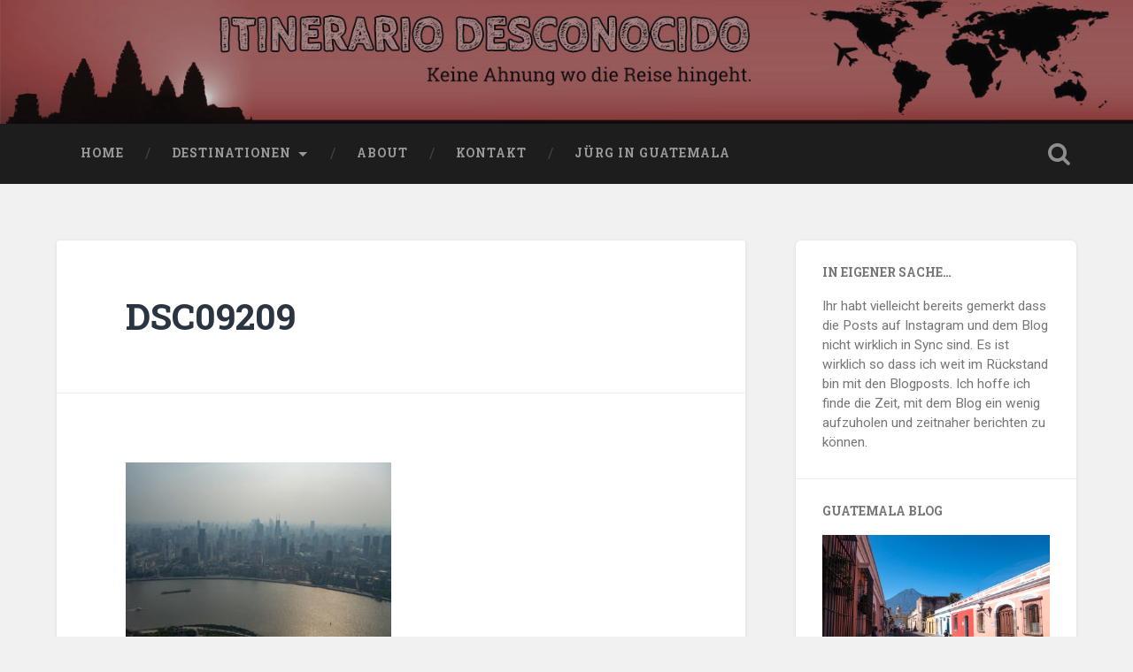

--- FILE ---
content_type: text/html; charset=UTF-8
request_url: https://itinerariodesconocido.ch/2018/05/26/shanghai-xitang/dsc09209/
body_size: 12338
content:
<!DOCTYPE html>
<html lang="de">
<head>
	<meta charset="UTF-8">
	<meta name="viewport" content="width=device-width, initial-scale=1.0" >
	<link rel="profile" href="http://gmpg.org/xfn/11" />
	<meta name='robots' content='index, follow, max-image-preview:large, max-snippet:-1, max-video-preview:-1' />

	<!-- This site is optimized with the Yoast SEO plugin v26.8 - https://yoast.com/product/yoast-seo-wordpress/ -->
	<title>DSC09209 - Itinerario Desconocido</title>
	<link rel="canonical" href="https://itinerariodesconocido.ch/2018/05/26/shanghai-xitang/dsc09209/" />
	<meta property="og:locale" content="de_DE" />
	<meta property="og:type" content="article" />
	<meta property="og:title" content="DSC09209 - Itinerario Desconocido" />
	<meta property="og:description" content="Aussicht vom Oriental Pearl Tower Richtung Bund" />
	<meta property="og:url" content="https://itinerariodesconocido.ch/2018/05/26/shanghai-xitang/dsc09209/" />
	<meta property="og:site_name" content="Itinerario Desconocido" />
	<meta property="article:modified_time" content="2018-05-26T15:08:42+00:00" />
	<meta property="og:image" content="https://itinerariodesconocido.ch/2018/05/26/shanghai-xitang/dsc09209" />
	<meta property="og:image:width" content="1200" />
	<meta property="og:image:height" content="800" />
	<meta property="og:image:type" content="image/jpeg" />
	<meta name="twitter:card" content="summary_large_image" />
	<meta name="twitter:site" content="@juergritter" />
	<script type="application/ld+json" class="yoast-schema-graph">{"@context":"https://schema.org","@graph":[{"@type":"WebPage","@id":"https://itinerariodesconocido.ch/2018/05/26/shanghai-xitang/dsc09209/","url":"https://itinerariodesconocido.ch/2018/05/26/shanghai-xitang/dsc09209/","name":"DSC09209 - Itinerario Desconocido","isPartOf":{"@id":"https://itinerariodesconocido.ch/#website"},"primaryImageOfPage":{"@id":"https://itinerariodesconocido.ch/2018/05/26/shanghai-xitang/dsc09209/#primaryimage"},"image":{"@id":"https://itinerariodesconocido.ch/2018/05/26/shanghai-xitang/dsc09209/#primaryimage"},"thumbnailUrl":"https://itinerariodesconocido.ch/wp-content/uploads/2018/05/DSC09209.jpg","datePublished":"2018-05-26T15:02:10+00:00","dateModified":"2018-05-26T15:08:42+00:00","breadcrumb":{"@id":"https://itinerariodesconocido.ch/2018/05/26/shanghai-xitang/dsc09209/#breadcrumb"},"inLanguage":"de","potentialAction":[{"@type":"ReadAction","target":["https://itinerariodesconocido.ch/2018/05/26/shanghai-xitang/dsc09209/"]}]},{"@type":"ImageObject","inLanguage":"de","@id":"https://itinerariodesconocido.ch/2018/05/26/shanghai-xitang/dsc09209/#primaryimage","url":"https://itinerariodesconocido.ch/wp-content/uploads/2018/05/DSC09209.jpg","contentUrl":"https://itinerariodesconocido.ch/wp-content/uploads/2018/05/DSC09209.jpg","width":1200,"height":800,"caption":"Aussicht vom Oriental Pearl Tower Richtung Bund"},{"@type":"BreadcrumbList","@id":"https://itinerariodesconocido.ch/2018/05/26/shanghai-xitang/dsc09209/#breadcrumb","itemListElement":[{"@type":"ListItem","position":1,"name":"Startseite","item":"https://itinerariodesconocido.ch/"},{"@type":"ListItem","position":2,"name":"Shanghai &#038; Xitang","item":"https://itinerariodesconocido.ch/2018/05/26/shanghai-xitang/"},{"@type":"ListItem","position":3,"name":"DSC09209"}]},{"@type":"WebSite","@id":"https://itinerariodesconocido.ch/#website","url":"https://itinerariodesconocido.ch/","name":"Itinerario Desconocido","description":"Keine Ahnung wo die Reise hingeht.","potentialAction":[{"@type":"SearchAction","target":{"@type":"EntryPoint","urlTemplate":"https://itinerariodesconocido.ch/?s={search_term_string}"},"query-input":{"@type":"PropertyValueSpecification","valueRequired":true,"valueName":"search_term_string"}}],"inLanguage":"de"}]}</script>
	<!-- / Yoast SEO plugin. -->


<link rel='dns-prefetch' href='//secure.gravatar.com' />
<link rel='dns-prefetch' href='//stats.wp.com' />
<link rel='dns-prefetch' href='//fonts.googleapis.com' />
<link rel='dns-prefetch' href='//v0.wordpress.com' />
<link rel='dns-prefetch' href='//widgets.wp.com' />
<link rel='dns-prefetch' href='//s0.wp.com' />
<link rel='dns-prefetch' href='//0.gravatar.com' />
<link rel='dns-prefetch' href='//1.gravatar.com' />
<link rel='dns-prefetch' href='//2.gravatar.com' />
<link rel="alternate" type="application/rss+xml" title="Itinerario Desconocido &raquo; Feed" href="https://itinerariodesconocido.ch/feed/" />
<link rel="alternate" type="application/rss+xml" title="Itinerario Desconocido &raquo; Kommentar-Feed" href="https://itinerariodesconocido.ch/comments/feed/" />
<link rel="alternate" type="application/rss+xml" title="Itinerario Desconocido &raquo; DSC09209-Kommentar-Feed" href="https://itinerariodesconocido.ch/2018/05/26/shanghai-xitang/dsc09209/feed/" />
<link rel="alternate" title="oEmbed (JSON)" type="application/json+oembed" href="https://itinerariodesconocido.ch/wp-json/oembed/1.0/embed?url=https%3A%2F%2Fitinerariodesconocido.ch%2F2018%2F05%2F26%2Fshanghai-xitang%2Fdsc09209%2F" />
<link rel="alternate" title="oEmbed (XML)" type="text/xml+oembed" href="https://itinerariodesconocido.ch/wp-json/oembed/1.0/embed?url=https%3A%2F%2Fitinerariodesconocido.ch%2F2018%2F05%2F26%2Fshanghai-xitang%2Fdsc09209%2F&#038;format=xml" />
<style id='wp-img-auto-sizes-contain-inline-css' type='text/css'>
img:is([sizes=auto i],[sizes^="auto," i]){contain-intrinsic-size:3000px 1500px}
/*# sourceURL=wp-img-auto-sizes-contain-inline-css */
</style>

<style id='wp-emoji-styles-inline-css' type='text/css'>

	img.wp-smiley, img.emoji {
		display: inline !important;
		border: none !important;
		box-shadow: none !important;
		height: 1em !important;
		width: 1em !important;
		margin: 0 0.07em !important;
		vertical-align: -0.1em !important;
		background: none !important;
		padding: 0 !important;
	}
/*# sourceURL=wp-emoji-styles-inline-css */
</style>
<link rel='stylesheet' id='wp-block-library-css' href='https://itinerariodesconocido.ch/wp-content/plugins/gutenberg/build/styles/block-library/style.min.css?ver=22.4.0' type='text/css' media='all' />
<style id='global-styles-inline-css' type='text/css'>
:root{--wp--preset--aspect-ratio--square: 1;--wp--preset--aspect-ratio--4-3: 4/3;--wp--preset--aspect-ratio--3-4: 3/4;--wp--preset--aspect-ratio--3-2: 3/2;--wp--preset--aspect-ratio--2-3: 2/3;--wp--preset--aspect-ratio--16-9: 16/9;--wp--preset--aspect-ratio--9-16: 9/16;--wp--preset--color--black: #000000;--wp--preset--color--cyan-bluish-gray: #abb8c3;--wp--preset--color--white: #ffffff;--wp--preset--color--pale-pink: #f78da7;--wp--preset--color--vivid-red: #cf2e2e;--wp--preset--color--luminous-vivid-orange: #ff6900;--wp--preset--color--luminous-vivid-amber: #fcb900;--wp--preset--color--light-green-cyan: #7bdcb5;--wp--preset--color--vivid-green-cyan: #00d084;--wp--preset--color--pale-cyan-blue: #8ed1fc;--wp--preset--color--vivid-cyan-blue: #0693e3;--wp--preset--color--vivid-purple: #9b51e0;--wp--preset--gradient--vivid-cyan-blue-to-vivid-purple: linear-gradient(135deg,rgb(6,147,227) 0%,rgb(155,81,224) 100%);--wp--preset--gradient--light-green-cyan-to-vivid-green-cyan: linear-gradient(135deg,rgb(122,220,180) 0%,rgb(0,208,130) 100%);--wp--preset--gradient--luminous-vivid-amber-to-luminous-vivid-orange: linear-gradient(135deg,rgb(252,185,0) 0%,rgb(255,105,0) 100%);--wp--preset--gradient--luminous-vivid-orange-to-vivid-red: linear-gradient(135deg,rgb(255,105,0) 0%,rgb(207,46,46) 100%);--wp--preset--gradient--very-light-gray-to-cyan-bluish-gray: linear-gradient(135deg,rgb(238,238,238) 0%,rgb(169,184,195) 100%);--wp--preset--gradient--cool-to-warm-spectrum: linear-gradient(135deg,rgb(74,234,220) 0%,rgb(151,120,209) 20%,rgb(207,42,186) 40%,rgb(238,44,130) 60%,rgb(251,105,98) 80%,rgb(254,248,76) 100%);--wp--preset--gradient--blush-light-purple: linear-gradient(135deg,rgb(255,206,236) 0%,rgb(152,150,240) 100%);--wp--preset--gradient--blush-bordeaux: linear-gradient(135deg,rgb(254,205,165) 0%,rgb(254,45,45) 50%,rgb(107,0,62) 100%);--wp--preset--gradient--luminous-dusk: linear-gradient(135deg,rgb(255,203,112) 0%,rgb(199,81,192) 50%,rgb(65,88,208) 100%);--wp--preset--gradient--pale-ocean: linear-gradient(135deg,rgb(255,245,203) 0%,rgb(182,227,212) 50%,rgb(51,167,181) 100%);--wp--preset--gradient--electric-grass: linear-gradient(135deg,rgb(202,248,128) 0%,rgb(113,206,126) 100%);--wp--preset--gradient--midnight: linear-gradient(135deg,rgb(2,3,129) 0%,rgb(40,116,252) 100%);--wp--preset--font-size--small: 13px;--wp--preset--font-size--medium: 20px;--wp--preset--font-size--large: 36px;--wp--preset--font-size--x-large: 42px;--wp--preset--spacing--20: 0.44rem;--wp--preset--spacing--30: 0.67rem;--wp--preset--spacing--40: 1rem;--wp--preset--spacing--50: 1.5rem;--wp--preset--spacing--60: 2.25rem;--wp--preset--spacing--70: 3.38rem;--wp--preset--spacing--80: 5.06rem;--wp--preset--shadow--natural: 6px 6px 9px rgba(0, 0, 0, 0.2);--wp--preset--shadow--deep: 12px 12px 50px rgba(0, 0, 0, 0.4);--wp--preset--shadow--sharp: 6px 6px 0px rgba(0, 0, 0, 0.2);--wp--preset--shadow--outlined: 6px 6px 0px -3px rgb(255, 255, 255), 6px 6px rgb(0, 0, 0);--wp--preset--shadow--crisp: 6px 6px 0px rgb(0, 0, 0);}:where(body) { margin: 0; }:where(.is-layout-flex){gap: 0.5em;}:where(.is-layout-grid){gap: 0.5em;}body .is-layout-flex{display: flex;}.is-layout-flex{flex-wrap: wrap;align-items: center;}.is-layout-flex > :is(*, div){margin: 0;}body .is-layout-grid{display: grid;}.is-layout-grid > :is(*, div){margin: 0;}body{padding-top: 0px;padding-right: 0px;padding-bottom: 0px;padding-left: 0px;}a:where(:not(.wp-element-button)){text-decoration: underline;}:root :where(.wp-element-button, .wp-block-button__link){background-color: #32373c;border-width: 0;color: #fff;font-family: inherit;font-size: inherit;font-style: inherit;font-weight: inherit;letter-spacing: inherit;line-height: inherit;padding-top: calc(0.667em + 2px);padding-right: calc(1.333em + 2px);padding-bottom: calc(0.667em + 2px);padding-left: calc(1.333em + 2px);text-decoration: none;text-transform: inherit;}.has-black-color{color: var(--wp--preset--color--black) !important;}.has-cyan-bluish-gray-color{color: var(--wp--preset--color--cyan-bluish-gray) !important;}.has-white-color{color: var(--wp--preset--color--white) !important;}.has-pale-pink-color{color: var(--wp--preset--color--pale-pink) !important;}.has-vivid-red-color{color: var(--wp--preset--color--vivid-red) !important;}.has-luminous-vivid-orange-color{color: var(--wp--preset--color--luminous-vivid-orange) !important;}.has-luminous-vivid-amber-color{color: var(--wp--preset--color--luminous-vivid-amber) !important;}.has-light-green-cyan-color{color: var(--wp--preset--color--light-green-cyan) !important;}.has-vivid-green-cyan-color{color: var(--wp--preset--color--vivid-green-cyan) !important;}.has-pale-cyan-blue-color{color: var(--wp--preset--color--pale-cyan-blue) !important;}.has-vivid-cyan-blue-color{color: var(--wp--preset--color--vivid-cyan-blue) !important;}.has-vivid-purple-color{color: var(--wp--preset--color--vivid-purple) !important;}.has-black-background-color{background-color: var(--wp--preset--color--black) !important;}.has-cyan-bluish-gray-background-color{background-color: var(--wp--preset--color--cyan-bluish-gray) !important;}.has-white-background-color{background-color: var(--wp--preset--color--white) !important;}.has-pale-pink-background-color{background-color: var(--wp--preset--color--pale-pink) !important;}.has-vivid-red-background-color{background-color: var(--wp--preset--color--vivid-red) !important;}.has-luminous-vivid-orange-background-color{background-color: var(--wp--preset--color--luminous-vivid-orange) !important;}.has-luminous-vivid-amber-background-color{background-color: var(--wp--preset--color--luminous-vivid-amber) !important;}.has-light-green-cyan-background-color{background-color: var(--wp--preset--color--light-green-cyan) !important;}.has-vivid-green-cyan-background-color{background-color: var(--wp--preset--color--vivid-green-cyan) !important;}.has-pale-cyan-blue-background-color{background-color: var(--wp--preset--color--pale-cyan-blue) !important;}.has-vivid-cyan-blue-background-color{background-color: var(--wp--preset--color--vivid-cyan-blue) !important;}.has-vivid-purple-background-color{background-color: var(--wp--preset--color--vivid-purple) !important;}.has-black-border-color{border-color: var(--wp--preset--color--black) !important;}.has-cyan-bluish-gray-border-color{border-color: var(--wp--preset--color--cyan-bluish-gray) !important;}.has-white-border-color{border-color: var(--wp--preset--color--white) !important;}.has-pale-pink-border-color{border-color: var(--wp--preset--color--pale-pink) !important;}.has-vivid-red-border-color{border-color: var(--wp--preset--color--vivid-red) !important;}.has-luminous-vivid-orange-border-color{border-color: var(--wp--preset--color--luminous-vivid-orange) !important;}.has-luminous-vivid-amber-border-color{border-color: var(--wp--preset--color--luminous-vivid-amber) !important;}.has-light-green-cyan-border-color{border-color: var(--wp--preset--color--light-green-cyan) !important;}.has-vivid-green-cyan-border-color{border-color: var(--wp--preset--color--vivid-green-cyan) !important;}.has-pale-cyan-blue-border-color{border-color: var(--wp--preset--color--pale-cyan-blue) !important;}.has-vivid-cyan-blue-border-color{border-color: var(--wp--preset--color--vivid-cyan-blue) !important;}.has-vivid-purple-border-color{border-color: var(--wp--preset--color--vivid-purple) !important;}.has-vivid-cyan-blue-to-vivid-purple-gradient-background{background: var(--wp--preset--gradient--vivid-cyan-blue-to-vivid-purple) !important;}.has-light-green-cyan-to-vivid-green-cyan-gradient-background{background: var(--wp--preset--gradient--light-green-cyan-to-vivid-green-cyan) !important;}.has-luminous-vivid-amber-to-luminous-vivid-orange-gradient-background{background: var(--wp--preset--gradient--luminous-vivid-amber-to-luminous-vivid-orange) !important;}.has-luminous-vivid-orange-to-vivid-red-gradient-background{background: var(--wp--preset--gradient--luminous-vivid-orange-to-vivid-red) !important;}.has-very-light-gray-to-cyan-bluish-gray-gradient-background{background: var(--wp--preset--gradient--very-light-gray-to-cyan-bluish-gray) !important;}.has-cool-to-warm-spectrum-gradient-background{background: var(--wp--preset--gradient--cool-to-warm-spectrum) !important;}.has-blush-light-purple-gradient-background{background: var(--wp--preset--gradient--blush-light-purple) !important;}.has-blush-bordeaux-gradient-background{background: var(--wp--preset--gradient--blush-bordeaux) !important;}.has-luminous-dusk-gradient-background{background: var(--wp--preset--gradient--luminous-dusk) !important;}.has-pale-ocean-gradient-background{background: var(--wp--preset--gradient--pale-ocean) !important;}.has-electric-grass-gradient-background{background: var(--wp--preset--gradient--electric-grass) !important;}.has-midnight-gradient-background{background: var(--wp--preset--gradient--midnight) !important;}.has-small-font-size{font-size: var(--wp--preset--font-size--small) !important;}.has-medium-font-size{font-size: var(--wp--preset--font-size--medium) !important;}.has-large-font-size{font-size: var(--wp--preset--font-size--large) !important;}.has-x-large-font-size{font-size: var(--wp--preset--font-size--x-large) !important;}
/*# sourceURL=global-styles-inline-css */
</style>

<style id='classic-theme-styles-inline-css' type='text/css'>
.wp-block-button__link{background-color:#32373c;border-radius:9999px;box-shadow:none;color:#fff;font-size:1.125em;padding:calc(.667em + 2px) calc(1.333em + 2px);text-decoration:none}.wp-block-file__button{background:#32373c;color:#fff}.wp-block-accordion-heading{margin:0}.wp-block-accordion-heading__toggle{background-color:inherit!important;color:inherit!important}.wp-block-accordion-heading__toggle:not(:focus-visible){outline:none}.wp-block-accordion-heading__toggle:focus,.wp-block-accordion-heading__toggle:hover{background-color:inherit!important;border:none;box-shadow:none;color:inherit;padding:var(--wp--preset--spacing--20,1em) 0;text-decoration:none}.wp-block-accordion-heading__toggle:focus-visible{outline:auto;outline-offset:0}
/*# sourceURL=https://itinerariodesconocido.ch/wp-content/plugins/gutenberg/build/styles/block-library/classic.min.css */
</style>
<link rel='stylesheet' id='lightbox-css' href='https://itinerariodesconocido.ch/wp-content/plugins/accesspress-instagram-feed/css/lightbox.css?ver=4.0.5' type='text/css' media='all' />
<link rel='stylesheet' id='owl-theme-css' href='https://itinerariodesconocido.ch/wp-content/plugins/accesspress-instagram-feed/css/owl.theme.css?ver=4.0.5' type='text/css' media='all' />
<link rel='stylesheet' id='owl-carousel-css' href='https://itinerariodesconocido.ch/wp-content/plugins/accesspress-instagram-feed/css/owl.carousel.css?ver=4.0.5' type='text/css' media='all' />
<link rel='stylesheet' id='apif-frontend-css-css' href='https://itinerariodesconocido.ch/wp-content/plugins/accesspress-instagram-feed/css/frontend.css?ver=4.0.5' type='text/css' media='all' />
<link rel='stylesheet' id='apif-font-awesome-css' href='https://itinerariodesconocido.ch/wp-content/plugins/accesspress-instagram-feed/css/font-awesome.min.css?ver=4.0.5' type='text/css' media='all' />
<link rel='stylesheet' id='apif-gridrotator-css' href='https://itinerariodesconocido.ch/wp-content/plugins/accesspress-instagram-feed/css/gridrotator.css?ver=4.0.5' type='text/css' media='all' />
<link rel='stylesheet' id='baskerville-2-style-css' href='https://itinerariodesconocido.ch/wp-content/themes/baskerville-2-wpcom/style.css?ver=6.9' type='text/css' media='all' />
<style id='baskerville-2-style-inline-css' type='text/css'>
.post-categories, .single .hentry .post-meta .post-categories { clip: rect(1px, 1px, 1px, 1px); height: 1px; position: absolute; overflow: hidden; width: 1px; }
/*# sourceURL=baskerville-2-style-inline-css */
</style>
<link rel='stylesheet' id='baskerville-2-fonts-css' href='https://fonts.googleapis.com/css?family=Roboto+Slab%3A400%2C700%7CRoboto%3A400%2C400italic%2C700%2C700italic%2C300%7CPacifico%3A400&#038;subset=latin%2Clatin-ext' type='text/css' media='all' />
<link rel='stylesheet' id='fontawesome-css' href='https://itinerariodesconocido.ch/wp-content/themes/baskerville-2-wpcom/fontawesome/font-awesome.css?ver=4.3.0' type='text/css' media='all' />
<link rel='stylesheet' id='jetpack_likes-css' href='https://itinerariodesconocido.ch/wp-content/plugins/jetpack/modules/likes/style.css?ver=15.4' type='text/css' media='all' />
<script type="text/javascript" src="https://itinerariodesconocido.ch/wp-includes/js/jquery/jquery.min.js?ver=3.7.1" id="jquery-core-js"></script>
<script type="text/javascript" src="https://itinerariodesconocido.ch/wp-includes/js/jquery/jquery-migrate.min.js?ver=3.4.1" id="jquery-migrate-js"></script>
<script type="text/javascript" src="https://itinerariodesconocido.ch/wp-content/plugins/accesspress-instagram-feed/js/owl.carousel.js?ver=6.9" id="owl-carousel-js-js"></script>
<link rel="https://api.w.org/" href="https://itinerariodesconocido.ch/wp-json/" /><link rel="alternate" title="JSON" type="application/json" href="https://itinerariodesconocido.ch/wp-json/wp/v2/media/204" /><link rel="EditURI" type="application/rsd+xml" title="RSD" href="https://itinerariodesconocido.ch/xmlrpc.php?rsd" />
<meta name="generator" content="WordPress 6.9" />
<link rel='shortlink' href='https://wp.me/a9FL9O-3i' />
	<style>img#wpstats{display:none}</style>
			<style type="text/css" id="baskerville-header-css">
			.site-title,
		.site-description {
			clip: rect(1px 1px 1px 1px); /* IE7 */
			clip: rect(1px, 1px, 1px, 1px);
			position: absolute;
		}
		</style>
			<style type="text/css" id="wp-custom-css">
			.blog-title {
	visibility: hidden
}

ul.instagram-widget li::before {
    content: '';
    position: absolute;
    left: 0;
    top: 0;
    color: #13C4A5;
    font-size: 18px;
}

body a {
    color: #bc4747;
    text-decoration: none;
}

body a, body a:hover, body a:focus, .post-header .post-title a:hover, .post-header .post-title a:focus, .posts .post-meta a:hover, .posts .post-meta a:focus, .comment-author .fn a:hover, .comment-author .fn a:focus, .author-info h4 a:hover, .author-info h4 a:focus, #content #menu_widget a, #wp-calendar a, .widget-content ul li:before, .error404 .widget_recent_entries li:before, .widget_flickr #flickr_badge_uber_wrapper a:hover, .widget_flickr #flickr_badge_uber_wrapper a:link, .widget_flickr #flickr_badge_uber_wrapper a:active, .widget_flickr #flickr_badge_uber_wrapper a:visited, #infinite-footer .blog-info a:hover {
    color: #bc4747;
}

.post-author:before {
    z-index: 100;
    top: 0;
    width: 40px;
    height: 70px;
    background: #bc4747 url(/wp-content/themes/baskerville/images/icons/1x/author-w.png) no-repeat center 29px;
    background-size: 22px auto;
}

.post-author:after {
    top: 50px;
    border: 20px solid transparent;
    border-left-color: #bc4747;
    border-right-color: #bc4747;
}

.author-links a:hover {
    background-color: #bc4747;
}






	#map {
    width: 600px;
    margin: 0 auto;
  }
  
  .foreground {
    fill: none;
    stroke: #000;
    stroke-width: 1px;
    pointer-events: all;
    cursor: -webkit-grab;
    cursor: -moz-grab;
  }
  
  .foreground.zooming {
    cursor: -webkit-grabbing;
    cursor: -moz-grabbing;
  }
  
  .graticule {
    fill: none;
    stroke: #767676;
    stroke-width: .5px;
    stroke-dasharray: 2, 2;
  }
  
  .countries {
    fill: #262626;
    stroke: #767676;
    stroke-width: .5px;
  }
  
  .cities {
    fill: #FFFFFF;
    pointer-events: all;
    z-index: 100;
  }
  
  .route {
    fill: none;
    stroke: #BC4747;
    stroke-width: 1.5px;
    visibility: visible;
  }
  
  .ocean {
    fill: #c8d9eb;
  }
  
  .point {
    fill: #262626;
  }

 div.iamin {
	font-size: xx-large;
	text-align: center;
}		</style>
		<link rel='stylesheet' id='genericons-css' href='https://itinerariodesconocido.ch/wp-content/plugins/jetpack/_inc/genericons/genericons/genericons.css?ver=3.1' type='text/css' media='all' />
<link rel='stylesheet' id='jetpack_social_media_icons_widget-css' href='https://itinerariodesconocido.ch/wp-content/plugins/jetpack/modules/widgets/social-media-icons/style.css?ver=20150602' type='text/css' media='all' />
<link rel='stylesheet' id='su-icons-css' href='https://itinerariodesconocido.ch/wp-content/plugins/shortcodes-ultimate/includes/css/icons.css?ver=1.1.5' type='text/css' media='all' />
<link rel='stylesheet' id='su-shortcodes-css' href='https://itinerariodesconocido.ch/wp-content/plugins/shortcodes-ultimate/includes/css/shortcodes.css?ver=7.4.8' type='text/css' media='all' />
</head>

<body class="attachment wp-singular attachment-template-default single single-attachment postid-204 attachmentid-204 attachment-jpeg wp-theme-baskerville-2-wpcom no-featured-image single single-post categories-hidden">

	<a class="screen-reader-text skip-link" href="#content">Zum Inhalt springen</a>

	<header class="header section small-padding bg-dark bg-image" style="background-image: url(https://itinerariodesconocido.ch/wp-content/uploads/2018/02/cropped-header_image2-1-1.jpg);" role="banner">

		<a href="https://itinerariodesconocido.ch/" rel="home">
			<div class="cover"></div>
		</a>

		<a href="#search-container" class="screen-reader-text search-toggle">Suchen</a>
		<div class="header-search-block bg-graphite hidden" id="search-container">
			<form role="search" method="get" class="search-form" action="https://itinerariodesconocido.ch/">
				<label>
					<span class="screen-reader-text">Suche nach:</span>
					<input type="search" class="search-field" placeholder="Suchen …" value="" name="s" />
				</label>
				<input type="submit" class="search-submit" value="Suchen" />
			</form>		</div> <!-- /header-search-block -->

		<div class="header-inner section-inner">

			
							<p class="site-title"><a href="https://itinerariodesconocido.ch/" rel="home">Itinerario Desconocido</a></p>
							<p class="site-description">Keine Ahnung wo die Reise hingeht.</p>
			
			
		</div> <!-- /header-inner -->
	</header> <!-- /header -->

	<div class="navigation section no-padding bg-dark">
		<nav id="site-navigation" class="navigation-inner section-inner clear" role="navigation">
			<button class="nav-toggle fleft" aria-controls="primary-menu" aria-expanded="false">Menü</button>
			<div class="main-navigation">
				<ul id="primary-menu" class="menu"><li id="menu-item-9" class="menu-item menu-item-type-custom menu-item-object-custom menu-item-9"><a href="/">Home</a></li>
<li id="menu-item-663" class="menu-item menu-item-type-taxonomy menu-item-object-category menu-item-has-children menu-item-663"><a href="https://itinerariodesconocido.ch/category/destinationen/">Destinationen</a>
<ul class="sub-menu">
	<li id="menu-item-664" class="menu-item menu-item-type-taxonomy menu-item-object-category menu-item-has-children menu-item-664"><a href="https://itinerariodesconocido.ch/category/destinationen/asien/">Asien</a>
	<ul class="sub-menu">
		<li id="menu-item-665" class="menu-item menu-item-type-taxonomy menu-item-object-category menu-item-has-children menu-item-665"><a href="https://itinerariodesconocido.ch/category/destinationen/asien/china/">China</a>
		<ul class="sub-menu">
			<li id="menu-item-668" class="menu-item menu-item-type-taxonomy menu-item-object-category menu-item-668"><a href="https://itinerariodesconocido.ch/category/destinationen/asien/china/hong-kong-china/">Hong Kong</a></li>
			<li id="menu-item-667" class="menu-item menu-item-type-taxonomy menu-item-object-category menu-item-667"><a href="https://itinerariodesconocido.ch/category/destinationen/asien/china/tibet/">Tibet</a></li>
			<li id="menu-item-1659" class="menu-item menu-item-type-taxonomy menu-item-object-category menu-item-1659"><a href="https://itinerariodesconocido.ch/category/destinationen/asien/china/yunnan/">Yúnnán</a></li>
		</ul>
</li>
		<li id="menu-item-956" class="menu-item menu-item-type-taxonomy menu-item-object-category menu-item-has-children menu-item-956"><a href="https://itinerariodesconocido.ch/category/destinationen/asien/indonesien/">Indonesien</a>
		<ul class="sub-menu">
			<li id="menu-item-957" class="menu-item menu-item-type-taxonomy menu-item-object-category menu-item-957"><a href="https://itinerariodesconocido.ch/category/destinationen/asien/indonesien/bali/">Bali</a></li>
		</ul>
</li>
		<li id="menu-item-666" class="menu-item menu-item-type-taxonomy menu-item-object-category menu-item-666"><a href="https://itinerariodesconocido.ch/category/destinationen/asien/japan/">Japan</a></li>
		<li id="menu-item-2208" class="menu-item menu-item-type-taxonomy menu-item-object-category menu-item-2208"><a href="https://itinerariodesconocido.ch/category/destinationen/asien/malaysia/">Malaysia</a></li>
		<li id="menu-item-1856" class="menu-item menu-item-type-taxonomy menu-item-object-category menu-item-1856"><a href="https://itinerariodesconocido.ch/category/destinationen/asien/nepal/">Nepal</a></li>
		<li id="menu-item-2471" class="menu-item menu-item-type-taxonomy menu-item-object-category menu-item-2471"><a href="https://itinerariodesconocido.ch/category/destinationen/asien/sri-lanka/">Sri Lanka</a></li>
	</ul>
</li>
	<li id="menu-item-1091" class="menu-item menu-item-type-taxonomy menu-item-object-category menu-item-1091"><a href="https://itinerariodesconocido.ch/category/destinationen/australien/">Australien</a></li>
	<li id="menu-item-5915" class="menu-item menu-item-type-taxonomy menu-item-object-category menu-item-has-children menu-item-5915"><a href="https://itinerariodesconocido.ch/category/destinationen/suedamerika/">Südamerika</a>
	<ul class="sub-menu">
		<li id="menu-item-6390" class="menu-item menu-item-type-taxonomy menu-item-object-category menu-item-6390"><a href="https://itinerariodesconocido.ch/category/destinationen/suedamerika/argentinien/">Argentinien</a></li>
		<li id="menu-item-5916" class="menu-item menu-item-type-taxonomy menu-item-object-category menu-item-5916"><a href="https://itinerariodesconocido.ch/category/destinationen/suedamerika/bolivien/">Bolivien</a></li>
		<li id="menu-item-7147" class="menu-item menu-item-type-taxonomy menu-item-object-category menu-item-7147"><a href="https://itinerariodesconocido.ch/category/destinationen/suedamerika/brasilien/">Brasilien</a></li>
		<li id="menu-item-6674" class="menu-item menu-item-type-taxonomy menu-item-object-category menu-item-6674"><a href="https://itinerariodesconocido.ch/category/destinationen/suedamerika/chile/">Chile</a></li>
		<li id="menu-item-7510" class="menu-item menu-item-type-taxonomy menu-item-object-category menu-item-7510"><a href="https://itinerariodesconocido.ch/category/destinationen/suedamerika/kolumbien/">Kolumbien</a></li>
		<li id="menu-item-7066" class="menu-item menu-item-type-taxonomy menu-item-object-category menu-item-7066"><a href="https://itinerariodesconocido.ch/category/destinationen/suedamerika/uruguay/">Uruguay</a></li>
	</ul>
</li>
	<li id="menu-item-2685" class="menu-item menu-item-type-taxonomy menu-item-object-category menu-item-has-children menu-item-2685"><a href="https://itinerariodesconocido.ch/category/destinationen/zentralamerika/">Zentralamerika</a>
	<ul class="sub-menu">
		<li id="menu-item-4336" class="menu-item menu-item-type-taxonomy menu-item-object-category menu-item-4336"><a href="https://itinerariodesconocido.ch/category/destinationen/zentralamerika/kuba/">Kuba</a></li>
		<li id="menu-item-2686" class="menu-item menu-item-type-taxonomy menu-item-object-category menu-item-2686"><a href="https://itinerariodesconocido.ch/category/destinationen/zentralamerika/mexiko/">Mexiko</a></li>
	</ul>
</li>
</ul>
</li>
<li id="menu-item-10" class="menu-item menu-item-type-post_type menu-item-object-page menu-item-10"><a href="https://itinerariodesconocido.ch/about/">About</a></li>
<li id="menu-item-11" class="menu-item menu-item-type-post_type menu-item-object-page menu-item-11"><a href="https://itinerariodesconocido.ch/contact/">Kontakt</a></li>
<li id="menu-item-82" class="menu-item menu-item-type-custom menu-item-object-custom menu-item-82"><a target="_blank" href="http://juerginguatemala.wordpress.com">Jürg in Guatemala</a></li>
</ul>			</div>

			<a class="search-toggle search-icon fright" href="#">Suche öffnen</a>
		</nav> <!-- /navigation-inner -->
	</div> <!-- /navigation -->

<div class="wrapper section medium-padding">
	<main class="section-inner clear" role="main">

				<div class="content clear fleft" id="content">

			

	<article id="post-204" class="post-204 attachment type-attachment status-inherit hentry clear">

		<header class="post-header"><h1 class="post-title entry-title"><a href="https://itinerariodesconocido.ch/2018/05/26/shanghai-xitang/dsc09209/" rel="bookmark">DSC09209</a></h1></header>			<div class="post-content clear">
				<p class="attachment"><a href='https://itinerariodesconocido.ch/wp-content/uploads/2018/05/DSC09209.jpg'><img fetchpriority="high" decoding="async" width="300" height="200" src="https://itinerariodesconocido.ch/wp-content/uploads/2018/05/DSC09209-300x200.jpg" class="attachment-medium size-medium" alt="" srcset="https://itinerariodesconocido.ch/wp-content/uploads/2018/05/DSC09209-300x200.jpg 300w, https://itinerariodesconocido.ch/wp-content/uploads/2018/05/DSC09209-768x512.jpg 768w, https://itinerariodesconocido.ch/wp-content/uploads/2018/05/DSC09209-1024x683.jpg 1024w, https://itinerariodesconocido.ch/wp-content/uploads/2018/05/DSC09209-600x400.jpg 600w, https://itinerariodesconocido.ch/wp-content/uploads/2018/05/DSC09209.jpg 1200w" sizes="(max-width: 300px) 100vw, 300px" /></a></p>
			</div><!--/.post-content-->
		
			<footer class="post-meta-container clear">
				
				<div class="post-meta clear">
					
	<time class="post-date updated" datetime="2018-05-26">
		<i class="fa fa-clock-o"></i>
		26. Mai 2018	</time>

	
	
					
	<nav class="navigation post-navigation" aria-label="Beiträge">
		<h2 class="screen-reader-text">Beitragsnavigation</h2>
		<div class="nav-links"><div class="nav-previous"><a href="https://itinerariodesconocido.ch/2018/05/26/shanghai-xitang/" rel="prev">Shanghai &#038; Xitang</a></div></div>
	</nav>									</div>
			</footer> <!-- /post-meta-container -->
			


	<div id="respond" class="comment-respond">
		<h3 id="reply-title" class="comment-reply-title">Schreibe einen Kommentar <small><a rel="nofollow" id="cancel-comment-reply-link" href="/2018/05/26/shanghai-xitang/dsc09209/#respond" style="display:none;">Antwort abbrechen</a></small></h3><form action="https://itinerariodesconocido.ch/wp-comments-post.php" method="post" id="commentform" class="comment-form"><p class="comment-notes"><span id="email-notes">Deine E-Mail-Adresse wird nicht veröffentlicht.</span> <span class="required-field-message">Erforderliche Felder sind mit <span class="required">*</span> markiert</span></p><p class="comment-form-comment"><label for="comment">Kommentar <span class="required">*</span></label> <textarea id="comment" name="comment" cols="45" rows="8" maxlength="65525" required></textarea></p><p class="comment-form-author"><label for="author">Name <span class="required">*</span></label> <input id="author" name="author" type="text" value="" size="30" maxlength="245" autocomplete="name" required /></p>
<p class="comment-form-email"><label for="email">E-Mail-Adresse <span class="required">*</span></label> <input id="email" name="email" type="email" value="" size="30" maxlength="100" aria-describedby="email-notes" autocomplete="email" required /></p>
<p class="comment-form-url"><label for="url">Website</label> <input id="url" name="url" type="url" value="" size="30" maxlength="200" autocomplete="url" /></p>
<p class="form-submit"><input name="submit" type="submit" id="submit" class="submit" value="Kommentar abschicken" /> <input type='hidden' name='comment_post_ID' value='204' id='comment_post_ID' />
<input type='hidden' name='comment_parent' id='comment_parent' value='0' />
</p><p style="display: none;"><input type="hidden" id="akismet_comment_nonce" name="akismet_comment_nonce" value="bcb2984662" /></p><p style="display: none !important;" class="akismet-fields-container" data-prefix="ak_"><label>&#916;<textarea name="ak_hp_textarea" cols="45" rows="8" maxlength="100"></textarea></label><input type="hidden" id="ak_js_1" name="ak_js" value="235"/><script>document.getElementById( "ak_js_1" ).setAttribute( "value", ( new Date() ).getTime() );</script></p></form>	</div><!-- #respond -->
	
	</article> <!-- /post -->


		</div> <!-- /content -->

		

	<aside class="sidebar fright" role="complementary">
		<div id="text-3" class="widget widget_text"><div class="widget-content clear"><h3 class="widget-title">In eigener Sache&#8230;</h3>			<div class="textwidget"><p>Ihr habt vielleicht bereits gemerkt dass die Posts auf Instagram und dem Blog nicht wirklich in Sync sind. Es ist wirklich so dass ich weit im Rückstand bin mit den Blogposts. Ich hoffe ich finde die Zeit, mit dem Blog ein wenig aufzuholen und zeitnaher berichten zu können.</p>
</div>
		</div></div><div id="text-2" class="widget widget_text"><div class="widget-content clear"><h3 class="widget-title">Guatemala Blog</h3>			<div class="textwidget"><p><a href="https://juerginguatemala.wordpress.com" target="_blank" rel="noopener"><img loading="lazy" decoding="async" class="alignnone wp-image-738 size-large" src="https://itinerariodesconocido.ch/wp-content/uploads/2018/07/dsc08686-1024x683.jpg" alt="" width="736" height="491" srcset="https://itinerariodesconocido.ch/wp-content/uploads/2018/07/dsc08686-1024x683.jpg 1024w, https://itinerariodesconocido.ch/wp-content/uploads/2018/07/dsc08686-300x200.jpg 300w, https://itinerariodesconocido.ch/wp-content/uploads/2018/07/dsc08686-768x512.jpg 768w, https://itinerariodesconocido.ch/wp-content/uploads/2018/07/dsc08686-600x400.jpg 600w, https://itinerariodesconocido.ch/wp-content/uploads/2018/07/dsc08686.jpg 1200w" sizes="auto, (max-width: 736px) 100vw, 736px" /></a></p>
<p>Meine letzte längere Reise nach Guatemala habe ich in einem <a href="https://juerginguatemala.wordpress.com" target="_blank" rel="noopener">englischsprachigen Blog dokumentiert.</a></p>
<p>&nbsp;</p>
<a href="https://juerginguatemala.wordpress.com" class="su-button su-button-style-flat" style="color:#FFFFFF;background-color:#BC4747;border-color:#973939;border-radius:5px" target="_blank" rel="noopener noreferrer"><span style="color:#FFFFFF;padding:6px 16px;font-size:13px;line-height:20px;border-color:#d17f7f;border-radius:5px;text-shadow:none"><i class="sui sui-external-link" style="font-size:13px;color:#FFFFFF"></i> Besuchen</span></a>
</div>
		</div></div><div id="twitter_timeline-3" class="widget widget_twitter_timeline"><div class="widget-content clear"><h3 class="widget-title">Jürg auf Twitter</h3><a class="twitter-timeline" data-height="600" data-theme="light" data-border-color="#bc4747" data-lang="DE" data-partner="jetpack" data-chrome="noheader nofooter noborders transparent" href="https://twitter.com/juergritter" href="https://twitter.com/juergritter">Meine Tweets</a></div></div>	</aside><!-- /sidebar -->


	</main> <!-- /section-inner -->
</div> <!-- /wrapper -->


	<div class="footer bg-graphite" id="footer">
		<div class="section-inner row clear" role="complementary">

			
				<div class="column column-1 one-third medium-padding">
					<div class="widgets">
						<div id="tag_cloud-3" class="widget widget_tag_cloud"><div class="widget-content clear"><h3 class="widget-title">Tags</h3><div class="tagcloud"><a href="https://itinerariodesconocido.ch/tag/anden/" class="tag-cloud-link tag-link-109 tag-link-position-1" style="font-size: 11.962264150943pt;" aria-label="anden (5 Einträge)">anden</a>
<a href="https://itinerariodesconocido.ch/tag/architektur/" class="tag-cloud-link tag-link-35 tag-link-position-2" style="font-size: 10.905660377358pt;" aria-label="architektur (4 Einträge)">architektur</a>
<a href="https://itinerariodesconocido.ch/tag/argentinien/" class="tag-cloud-link tag-link-111 tag-link-position-3" style="font-size: 11.962264150943pt;" aria-label="argentinien (5 Einträge)">argentinien</a>
<a href="https://itinerariodesconocido.ch/tag/australien/" class="tag-cloud-link tag-link-81 tag-link-position-4" style="font-size: 18.566037735849pt;" aria-label="australien (18 Einträge)">australien</a>
<a href="https://itinerariodesconocido.ch/tag/bali/" class="tag-cloud-link tag-link-73 tag-link-position-5" style="font-size: 12.88679245283pt;" aria-label="bali (6 Einträge)">bali</a>
<a href="https://itinerariodesconocido.ch/tag/berge/" class="tag-cloud-link tag-link-38 tag-link-position-6" style="font-size: 18.830188679245pt;" aria-label="berge (19 Einträge)">berge</a>
<a href="https://itinerariodesconocido.ch/tag/bolivien/" class="tag-cloud-link tag-link-107 tag-link-position-7" style="font-size: 10.905660377358pt;" aria-label="bolivien (4 Einträge)">bolivien</a>
<a href="https://itinerariodesconocido.ch/tag/brasilien/" class="tag-cloud-link tag-link-121 tag-link-position-8" style="font-size: 8pt;" aria-label="brasilien (2 Einträge)">brasilien</a>
<a href="https://itinerariodesconocido.ch/tag/buddhismus/" class="tag-cloud-link tag-link-31 tag-link-position-9" style="font-size: 17.905660377358pt;" aria-label="buddhismus (16 Einträge)">buddhismus</a>
<a href="https://itinerariodesconocido.ch/tag/buenos-aires/" class="tag-cloud-link tag-link-112 tag-link-position-10" style="font-size: 8pt;" aria-label="buenos aires (2 Einträge)">buenos aires</a>
<a href="https://itinerariodesconocido.ch/tag/busfahrt/" class="tag-cloud-link tag-link-41 tag-link-position-11" style="font-size: 19.358490566038pt;" aria-label="busfahrt (21 Einträge)">busfahrt</a>
<a href="https://itinerariodesconocido.ch/tag/camping/" class="tag-cloud-link tag-link-84 tag-link-position-12" style="font-size: 11.962264150943pt;" aria-label="camping (5 Einträge)">camping</a>
<a href="https://itinerariodesconocido.ch/tag/china/" class="tag-cloud-link tag-link-6 tag-link-position-13" style="font-size: 16.320754716981pt;" aria-label="china (12 Einträge)">china</a>
<a href="https://itinerariodesconocido.ch/tag/dschungel/" class="tag-cloud-link tag-link-94 tag-link-position-14" style="font-size: 8pt;" aria-label="dschungel (2 Einträge)">dschungel</a>
<a href="https://itinerariodesconocido.ch/tag/essen/" class="tag-cloud-link tag-link-28 tag-link-position-15" style="font-size: 19.622641509434pt;" aria-label="essen (22 Einträge)">essen</a>
<a href="https://itinerariodesconocido.ch/tag/fliegen/" class="tag-cloud-link tag-link-8 tag-link-position-16" style="font-size: 12.88679245283pt;" aria-label="fliegen (6 Einträge)">fliegen</a>
<a href="https://itinerariodesconocido.ch/tag/geocaching/" class="tag-cloud-link tag-link-57 tag-link-position-17" style="font-size: 9.5849056603774pt;" aria-label="geocaching (3 Einträge)">geocaching</a>
<a href="https://itinerariodesconocido.ch/tag/geologie/" class="tag-cloud-link tag-link-86 tag-link-position-18" style="font-size: 8pt;" aria-label="geologie (2 Einträge)">geologie</a>
<a href="https://itinerariodesconocido.ch/tag/geschichte/" class="tag-cloud-link tag-link-33 tag-link-position-19" style="font-size: 18.566037735849pt;" aria-label="geschichte (18 Einträge)">geschichte</a>
<a href="https://itinerariodesconocido.ch/tag/himalaya/" class="tag-cloud-link tag-link-46 tag-link-position-20" style="font-size: 10.905660377358pt;" aria-label="himalaya (4 Einträge)">himalaya</a>
<a href="https://itinerariodesconocido.ch/tag/japan/" class="tag-cloud-link tag-link-60 tag-link-position-21" style="font-size: 14.867924528302pt;" aria-label="japan (9 Einträge)">japan</a>
<a href="https://itinerariodesconocido.ch/tag/kloster/" class="tag-cloud-link tag-link-23 tag-link-position-22" style="font-size: 9.5849056603774pt;" aria-label="kloster (3 Einträge)">kloster</a>
<a href="https://itinerariodesconocido.ch/tag/kolumbien/" class="tag-cloud-link tag-link-125 tag-link-position-23" style="font-size: 9.5849056603774pt;" aria-label="kolumbien (3 Einträge)">kolumbien</a>
<a href="https://itinerariodesconocido.ch/tag/kuba/" class="tag-cloud-link tag-link-103 tag-link-position-24" style="font-size: 11.962264150943pt;" aria-label="kuba (5 Einträge)">kuba</a>
<a href="https://itinerariodesconocido.ch/tag/kultur/" class="tag-cloud-link tag-link-26 tag-link-position-25" style="font-size: 17.905660377358pt;" aria-label="kultur (16 Einträge)">kultur</a>
<a href="https://itinerariodesconocido.ch/tag/malaysia/" class="tag-cloud-link tag-link-93 tag-link-position-26" style="font-size: 11.962264150943pt;" aria-label="malaysia (5 Einträge)">malaysia</a>
<a href="https://itinerariodesconocido.ch/tag/meer/" class="tag-cloud-link tag-link-78 tag-link-position-27" style="font-size: 15.924528301887pt;" aria-label="meer (11 Einträge)">meer</a>
<a href="https://itinerariodesconocido.ch/tag/mexico/" class="tag-cloud-link tag-link-100 tag-link-position-28" style="font-size: 8pt;" aria-label="mexico (2 Einträge)">mexico</a>
<a href="https://itinerariodesconocido.ch/tag/mexiko/" class="tag-cloud-link tag-link-99 tag-link-position-29" style="font-size: 10.905660377358pt;" aria-label="mexiko (4 Einträge)">mexiko</a>
<a href="https://itinerariodesconocido.ch/tag/national-park/" class="tag-cloud-link tag-link-85 tag-link-position-30" style="font-size: 18.301886792453pt;" aria-label="national park (17 Einträge)">national park</a>
<a href="https://itinerariodesconocido.ch/tag/natur/" class="tag-cloud-link tag-link-77 tag-link-position-31" style="font-size: 22pt;" aria-label="natur (34 Einträge)">natur</a>
<a href="https://itinerariodesconocido.ch/tag/nepal/" class="tag-cloud-link tag-link-91 tag-link-position-32" style="font-size: 16.849056603774pt;" aria-label="nepal (13 Einträge)">nepal</a>
<a href="https://itinerariodesconocido.ch/tag/outback/" class="tag-cloud-link tag-link-87 tag-link-position-33" style="font-size: 15.924528301887pt;" aria-label="outback (11 Einträge)">outback</a>
<a href="https://itinerariodesconocido.ch/tag/patagonien/" class="tag-cloud-link tag-link-113 tag-link-position-34" style="font-size: 9.5849056603774pt;" aria-label="patagonien (3 Einträge)">patagonien</a>
<a href="https://itinerariodesconocido.ch/tag/religion/" class="tag-cloud-link tag-link-30 tag-link-position-35" style="font-size: 13.547169811321pt;" aria-label="religion (7 Einträge)">religion</a>
<a href="https://itinerariodesconocido.ch/tag/see/" class="tag-cloud-link tag-link-37 tag-link-position-36" style="font-size: 8pt;" aria-label="see (2 Einträge)">see</a>
<a href="https://itinerariodesconocido.ch/tag/sri-lanka/" class="tag-cloud-link tag-link-96 tag-link-position-37" style="font-size: 8pt;" aria-label="sri lanka (2 Einträge)">sri lanka</a>
<a href="https://itinerariodesconocido.ch/tag/stadt/" class="tag-cloud-link tag-link-83 tag-link-position-38" style="font-size: 19.358490566038pt;" aria-label="stadt (21 Einträge)">stadt</a>
<a href="https://itinerariodesconocido.ch/tag/tempel/" class="tag-cloud-link tag-link-25 tag-link-position-39" style="font-size: 14.867924528302pt;" aria-label="tempel (9 Einträge)">tempel</a>
<a href="https://itinerariodesconocido.ch/tag/tibet/" class="tag-cloud-link tag-link-15 tag-link-position-40" style="font-size: 12.88679245283pt;" aria-label="tibet (6 Einträge)">tibet</a>
<a href="https://itinerariodesconocido.ch/tag/tradition/" class="tag-cloud-link tag-link-27 tag-link-position-41" style="font-size: 12.88679245283pt;" aria-label="tradition (6 Einträge)">tradition</a>
<a href="https://itinerariodesconocido.ch/tag/verkehr/" class="tag-cloud-link tag-link-55 tag-link-position-42" style="font-size: 12.88679245283pt;" aria-label="verkehr (6 Einträge)">verkehr</a>
<a href="https://itinerariodesconocido.ch/tag/wandern/" class="tag-cloud-link tag-link-58 tag-link-position-43" style="font-size: 20.547169811321pt;" aria-label="wandern (26 Einträge)">wandern</a>
<a href="https://itinerariodesconocido.ch/tag/yunnan/" class="tag-cloud-link tag-link-89 tag-link-position-44" style="font-size: 10.905660377358pt;" aria-label="yunnan (4 Einträge)">yunnan</a>
<a href="https://itinerariodesconocido.ch/tag/zugreisen/" class="tag-cloud-link tag-link-19 tag-link-position-45" style="font-size: 15.396226415094pt;" aria-label="zugreisen (10 Einträge)">zugreisen</a></div>
</div></div>					</div>
				</div>

			 <!-- /sidebar-2 -->

			
				<div class="column column-2 one-third medium-padding">
					<div class="widgets">
						
		<div id="recent-posts-4" class="widget widget_recent_entries"><div class="widget-content clear">
		<h3 class="widget-title">Neueste Beiträge</h3>
		<ul>
											<li>
					<a href="https://itinerariodesconocido.ch/2022/02/13/eje-cafetero/">Eje Cafetero</a>
									</li>
											<li>
					<a href="https://itinerariodesconocido.ch/2022/01/09/medellin/">Medellín</a>
									</li>
											<li>
					<a href="https://itinerariodesconocido.ch/2021/12/20/start-ins-abenteuer-kolumbien-in-bogota/">Start ins Abenteuer Kolumbien in Bogotá</a>
									</li>
											<li>
					<a href="https://itinerariodesconocido.ch/2021/10/03/rio-de-janeiro/">Rio de Janeiro</a>
									</li>
											<li>
					<a href="https://itinerariodesconocido.ch/2021/08/28/las-cataratas-del-iguazu/">Las Cataratas del Iguazú</a>
									</li>
					</ul>

		</div></div>					</div> <!-- /widgets -->
				</div>

			 <!-- /sidebar-3 -->

			
				<div class="column column-3 one-third medium-padding">
					<div class="widgets">
						<div id="wpcom_social_media_icons_widget-3" class="widget widget_wpcom_social_media_icons_widget"><div class="widget-content clear"><h3 class="widget-title">Folge mir</h3><ul><li><a href="https://twitter.com/juergritter/" class="genericon genericon-twitter" target="_blank"><span class="screen-reader-text">Profil von juergritter auf Twitter anzeigen</span></a></li><li><a href="https://www.instagram.com/juerg_ritter/" class="genericon genericon-instagram" target="_blank"><span class="screen-reader-text">Profil von juerg_ritter auf Instagram anzeigen</span></a></li></ul></div></div>					</div> <!-- /widgets -->
				</div>

			 <!-- /sidebar-4 -->

		</div> <!-- /section-inner -->
	</div> <!-- /footer -->


	<div class="credits section bg-dark small-padding">
		<div class="credits-inner section-inner clear">

			<p class="credits-left fleft">
				<a href="http://wordpress.org/">Betrieben von WordPress</a>
				<span class="sep"> | </span>
				Theme: Baskerville 2 von <a href="http://www.andersnoren.se/teman/baskerville-wordpress-theme/" rel="designer">Anders Noren</a>.			</p>

			<p class="credits-right fright">
				<a class="tothetop" title="Ganz nach oben" href="#">Nach oben &uarr;</a>
			</p>
		</div> <!-- /credits-inner -->
	</div> <!-- /credits -->

<script type="speculationrules">
{"prefetch":[{"source":"document","where":{"and":[{"href_matches":"/*"},{"not":{"href_matches":["/wp-*.php","/wp-admin/*","/wp-content/uploads/*","/wp-content/*","/wp-content/plugins/*","/wp-content/themes/baskerville-2-wpcom/*","/*\\?(.+)"]}},{"not":{"selector_matches":"a[rel~=\"nofollow\"]"}},{"not":{"selector_matches":".no-prefetch, .no-prefetch a"}}]},"eagerness":"conservative"}]}
</script>
<script type="text/javascript" src="https://itinerariodesconocido.ch/wp-content/plugins/accesspress-instagram-feed/js/lightbox.js?ver=2.8.1" id="lightbox-js-js"></script>
<script type="text/javascript" src="https://itinerariodesconocido.ch/wp-content/plugins/accesspress-instagram-feed/js/isotope.pkgd.min.js?ver=3.0.6" id="apif-isotope-pkgd-min-js-js"></script>
<script type="text/javascript" src="https://itinerariodesconocido.ch/wp-content/plugins/accesspress-instagram-feed/js/modernizr.custom.26633.js?ver=4.0.5" id="apif-modernizr-custom-js"></script>
<script type="text/javascript" src="https://itinerariodesconocido.ch/wp-content/plugins/accesspress-instagram-feed/js/jquery.gridrotator.js?ver=4.0.5" id="apif-gridrotator-js"></script>
<script type="text/javascript" src="https://itinerariodesconocido.ch/wp-content/plugins/accesspress-instagram-feed/js/frontend.js?ver=4.0.5" id="apif-frontend-js-js"></script>
<script type="text/javascript" src="https://itinerariodesconocido.ch/wp-content/themes/baskerville-2-wpcom/js/skip-link-focus-fix.js?ver=20151215" id="baskerville-2-skip-link-focus-fix-js"></script>
<script type="text/javascript" src="https://itinerariodesconocido.ch/wp-content/themes/baskerville-2-wpcom/js/flexslider.js?ver=6.9" id="baskerville-2-flexslider-js"></script>
<script type="text/javascript" src="https://itinerariodesconocido.ch/wp-includes/js/imagesloaded.min.js?ver=5.0.0" id="imagesloaded-js"></script>
<script type="text/javascript" src="https://itinerariodesconocido.ch/wp-includes/js/masonry.min.js?ver=4.2.2" id="masonry-js"></script>
<script type="text/javascript" src="https://itinerariodesconocido.ch/wp-content/themes/baskerville-2-wpcom/js/global.js?ver=6.9" id="baskerville-2-global-js"></script>
<script type="text/javascript" src="https://itinerariodesconocido.ch/wp-includes/js/comment-reply.min.js?ver=6.9" id="comment-reply-js" async="async" data-wp-strategy="async" fetchpriority="low"></script>
<script type="text/javascript" id="jetpack-stats-js-before">
/* <![CDATA[ */
_stq = window._stq || [];
_stq.push([ "view", {"v":"ext","blog":"142939748","post":"204","tz":"1","srv":"itinerariodesconocido.ch","j":"1:15.4"} ]);
_stq.push([ "clickTrackerInit", "142939748", "204" ]);
//# sourceURL=jetpack-stats-js-before
/* ]]> */
</script>
<script type="text/javascript" src="https://stats.wp.com/e-202604.js" id="jetpack-stats-js" defer="defer" data-wp-strategy="defer"></script>
<script defer type="text/javascript" src="https://itinerariodesconocido.ch/wp-content/plugins/akismet/_inc/akismet-frontend.js?ver=1704855122" id="akismet-frontend-js"></script>
<script type="text/javascript" src="https://itinerariodesconocido.ch/wp-content/plugins/jetpack/_inc/build/twitter-timeline.min.js?ver=4.0.0" id="jetpack-twitter-timeline-js"></script>
<script id="wp-emoji-settings" type="application/json">
{"baseUrl":"https://s.w.org/images/core/emoji/17.0.2/72x72/","ext":".png","svgUrl":"https://s.w.org/images/core/emoji/17.0.2/svg/","svgExt":".svg","source":{"concatemoji":"https://itinerariodesconocido.ch/wp-includes/js/wp-emoji-release.min.js?ver=6.9"}}
</script>
<script type="module">
/* <![CDATA[ */
/*! This file is auto-generated */
const a=JSON.parse(document.getElementById("wp-emoji-settings").textContent),o=(window._wpemojiSettings=a,"wpEmojiSettingsSupports"),s=["flag","emoji"];function i(e){try{var t={supportTests:e,timestamp:(new Date).valueOf()};sessionStorage.setItem(o,JSON.stringify(t))}catch(e){}}function c(e,t,n){e.clearRect(0,0,e.canvas.width,e.canvas.height),e.fillText(t,0,0);t=new Uint32Array(e.getImageData(0,0,e.canvas.width,e.canvas.height).data);e.clearRect(0,0,e.canvas.width,e.canvas.height),e.fillText(n,0,0);const a=new Uint32Array(e.getImageData(0,0,e.canvas.width,e.canvas.height).data);return t.every((e,t)=>e===a[t])}function p(e,t){e.clearRect(0,0,e.canvas.width,e.canvas.height),e.fillText(t,0,0);var n=e.getImageData(16,16,1,1);for(let e=0;e<n.data.length;e++)if(0!==n.data[e])return!1;return!0}function u(e,t,n,a){switch(t){case"flag":return n(e,"\ud83c\udff3\ufe0f\u200d\u26a7\ufe0f","\ud83c\udff3\ufe0f\u200b\u26a7\ufe0f")?!1:!n(e,"\ud83c\udde8\ud83c\uddf6","\ud83c\udde8\u200b\ud83c\uddf6")&&!n(e,"\ud83c\udff4\udb40\udc67\udb40\udc62\udb40\udc65\udb40\udc6e\udb40\udc67\udb40\udc7f","\ud83c\udff4\u200b\udb40\udc67\u200b\udb40\udc62\u200b\udb40\udc65\u200b\udb40\udc6e\u200b\udb40\udc67\u200b\udb40\udc7f");case"emoji":return!a(e,"\ud83e\u1fac8")}return!1}function f(e,t,n,a){let r;const o=(r="undefined"!=typeof WorkerGlobalScope&&self instanceof WorkerGlobalScope?new OffscreenCanvas(300,150):document.createElement("canvas")).getContext("2d",{willReadFrequently:!0}),s=(o.textBaseline="top",o.font="600 32px Arial",{});return e.forEach(e=>{s[e]=t(o,e,n,a)}),s}function r(e){var t=document.createElement("script");t.src=e,t.defer=!0,document.head.appendChild(t)}a.supports={everything:!0,everythingExceptFlag:!0},new Promise(t=>{let n=function(){try{var e=JSON.parse(sessionStorage.getItem(o));if("object"==typeof e&&"number"==typeof e.timestamp&&(new Date).valueOf()<e.timestamp+604800&&"object"==typeof e.supportTests)return e.supportTests}catch(e){}return null}();if(!n){if("undefined"!=typeof Worker&&"undefined"!=typeof OffscreenCanvas&&"undefined"!=typeof URL&&URL.createObjectURL&&"undefined"!=typeof Blob)try{var e="postMessage("+f.toString()+"("+[JSON.stringify(s),u.toString(),c.toString(),p.toString()].join(",")+"));",a=new Blob([e],{type:"text/javascript"});const r=new Worker(URL.createObjectURL(a),{name:"wpTestEmojiSupports"});return void(r.onmessage=e=>{i(n=e.data),r.terminate(),t(n)})}catch(e){}i(n=f(s,u,c,p))}t(n)}).then(e=>{for(const n in e)a.supports[n]=e[n],a.supports.everything=a.supports.everything&&a.supports[n],"flag"!==n&&(a.supports.everythingExceptFlag=a.supports.everythingExceptFlag&&a.supports[n]);var t;a.supports.everythingExceptFlag=a.supports.everythingExceptFlag&&!a.supports.flag,a.supports.everything||((t=a.source||{}).concatemoji?r(t.concatemoji):t.wpemoji&&t.twemoji&&(r(t.twemoji),r(t.wpemoji)))});
//# sourceURL=https://itinerariodesconocido.ch/wp-includes/js/wp-emoji-loader.min.js
/* ]]> */
</script>

</body>
</html>


<!-- Page cached by LiteSpeed Cache 7.7 on 2026-01-21 13:11:26 -->